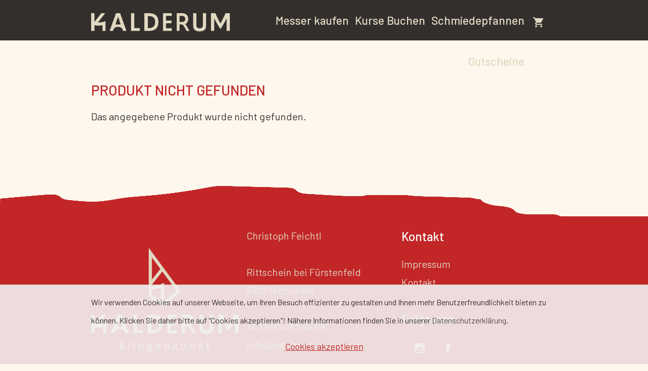

--- FILE ---
content_type: text/html; charset=utf-8
request_url: https://www.kalderum.com/product/75-gro%C3%9Fes-damaszenerstahl-kochmesser-chefmesser-225cm-verkauft-
body_size: 4844
content:
<!DOCTYPE html><html lang="de"><head>
    <title>Kalderum - Klingenkunst</title>
    <base href="/">
    <meta charset="utf8">
    <meta name="analyticsToken" content="G-1YR74LKG4W">
<meta name="viewport" content="width=device-width, initial-scale=1">
<link rel="apple-touch-icon" href="https://storage.googleapis.com/static.cloud-shops.com/static/uploads/7052951b-a39f-4483-b97e-394dde84a717/9250c98743d90071788da03e7ae2c1f4c057837e.png" sizes="57x57">
<link rel="apple-touch-icon" href="https://storage.googleapis.com/static.cloud-shops.com/static/uploads/7052951b-a39f-4483-b97e-394dde84a717/4c57818c0081f57e7bc0d72e29159456ebd34faa.png" sizes="60x60">
<link rel="apple-touch-icon" href="https://storage.googleapis.com/static.cloud-shops.com/static/uploads/7052951b-a39f-4483-b97e-394dde84a717/060960da8472dcd8b382d779c004dcb74bbe4202.png" sizes="72x72">
<link rel="stylesheet" href="https://storage.googleapis.com/static.cloud-shops.com/static/uploads/7052951b-a39f-4483-b97e-394dde84a717/41495a797245f3931e7834fc0cd23ec436618e76.css">
<link rel="apple-touch-icon" href="https://storage.googleapis.com/static.cloud-shops.com/static/uploads/7052951b-a39f-4483-b97e-394dde84a717/6e480f640907652eb379a99940e26b2c24634fb0.png" sizes="76x76">
<link rel="apple-touch-icon" href="https://storage.googleapis.com/static.cloud-shops.com/static/uploads/7052951b-a39f-4483-b97e-394dde84a717/3f6c34d949357d19262704b437464bc6c77f14c1.png" sizes="114x114">
<link rel="apple-touch-icon" href="https://storage.googleapis.com/static.cloud-shops.com/static/uploads/7052951b-a39f-4483-b97e-394dde84a717/ed9d1e97b9882a8a27097cbc6ad56cd6e630faca.png" sizes="120x120">
<link rel="apple-touch-icon" href="https://storage.googleapis.com/static.cloud-shops.com/static/uploads/7052951b-a39f-4483-b97e-394dde84a717/a18226c0017a52f630e012c13765f090685b7455.png" sizes="144x144">
<link rel="apple-touch-icon" href="https://storage.googleapis.com/static.cloud-shops.com/static/uploads/7052951b-a39f-4483-b97e-394dde84a717/9350dfb54044c36c5ac108acd290b192eb13bc0d.png" sizes="152x152">
<link rel="apple-touch-icon" href="https://storage.googleapis.com/static.cloud-shops.com/static/uploads/7052951b-a39f-4483-b97e-394dde84a717/03fa4b8329d33fad61995ea9e8fbe1e15ce93d0c.png" sizes="180x180">
<link rel="icon" href="https://storage.googleapis.com/static.cloud-shops.com/static/uploads/7052951b-a39f-4483-b97e-394dde84a717/1175be5c218c3e9e7f405eb728b5c4228d358012.png" sizes="192x192">
<link rel="icon" href="https://storage.googleapis.com/static.cloud-shops.com/static/uploads/7052951b-a39f-4483-b97e-394dde84a717/eefe24088de7f92cf959f9a3b3b20d321fa1325c.png" sizes="32x32">
<link rel="icon" href="https://storage.googleapis.com/static.cloud-shops.com/static/uploads/7052951b-a39f-4483-b97e-394dde84a717/d843e989743263d5100db3076367b4dedf39f5f9.png" sizes="96x96">
<link rel="icon" href="https://storage.googleapis.com/static.cloud-shops.com/static/uploads/7052951b-a39f-4483-b97e-394dde84a717/f4f8c7198e5bcff203dc01662efc40e2718723e2.png" sizes="16x16">
<link rel="preconnect" href="https://fonts.gstatic.com">
<style ng-transition="yawbs-shop">.cookie-consent[_ngcontent-sc242] {
  z-index: 10000;
  position: fixed;
  bottom: 0;
  width: 100%;
  padding: 16px;
  background: rgba(242, 241, 240, 0.9);
  border-top: 1px solid #dad8d5;
  font-size: 0.8em;
}</style><style ng-transition="yawbs-shop">.mat-drawer-container{position:relative;z-index:1;box-sizing:border-box;-webkit-overflow-scrolling:touch;display:block;overflow:hidden}.mat-drawer-container[fullscreen]{top:0;left:0;right:0;bottom:0;position:absolute}.mat-drawer-container[fullscreen].mat-drawer-container-has-open{overflow:hidden}.mat-drawer-container.mat-drawer-container-explicit-backdrop .mat-drawer-side{z-index:3}.mat-drawer-container.ng-animate-disabled .mat-drawer-backdrop,.mat-drawer-container.ng-animate-disabled .mat-drawer-content,.ng-animate-disabled .mat-drawer-container .mat-drawer-backdrop,.ng-animate-disabled .mat-drawer-container .mat-drawer-content{transition:none}.mat-drawer-backdrop{top:0;left:0;right:0;bottom:0;position:absolute;display:block;z-index:3;visibility:hidden}.mat-drawer-backdrop.mat-drawer-shown{visibility:visible}.mat-drawer-transition .mat-drawer-backdrop{transition-duration:400ms;transition-timing-function:cubic-bezier(0.25, 0.8, 0.25, 1);transition-property:background-color,visibility}.cdk-high-contrast-active .mat-drawer-backdrop{opacity:.5}.mat-drawer-content{position:relative;z-index:1;display:block;height:100%;overflow:auto}.mat-drawer-transition .mat-drawer-content{transition-duration:400ms;transition-timing-function:cubic-bezier(0.25, 0.8, 0.25, 1);transition-property:transform,margin-left,margin-right}.mat-drawer{position:relative;z-index:4;display:block;position:absolute;top:0;bottom:0;z-index:3;outline:0;box-sizing:border-box;overflow-y:auto;transform:translate3d(-100%, 0, 0)}.cdk-high-contrast-active .mat-drawer,.cdk-high-contrast-active [dir=rtl] .mat-drawer.mat-drawer-end{border-right:solid 1px currentColor}.cdk-high-contrast-active [dir=rtl] .mat-drawer,.cdk-high-contrast-active .mat-drawer.mat-drawer-end{border-left:solid 1px currentColor;border-right:none}.mat-drawer.mat-drawer-side{z-index:2}.mat-drawer.mat-drawer-end{right:0;transform:translate3d(100%, 0, 0)}[dir=rtl] .mat-drawer{transform:translate3d(100%, 0, 0)}[dir=rtl] .mat-drawer.mat-drawer-end{left:0;right:auto;transform:translate3d(-100%, 0, 0)}.mat-drawer[style*="visibility: hidden"]{display:none}.mat-drawer-inner-container{width:100%;height:100%;overflow:auto;-webkit-overflow-scrolling:touch}.mat-sidenav-fixed{position:fixed}</style><style ng-transition="yawbs-shop">.mat-icon{-webkit-user-select:none;user-select:none;background-repeat:no-repeat;display:inline-block;fill:currentColor;height:24px;width:24px;overflow:hidden}.mat-icon.mat-icon-inline{font-size:inherit;height:inherit;line-height:inherit;width:inherit}.mat-icon.mat-ligature-font[fontIcon]::before{content:attr(fontIcon)}[dir=rtl] .mat-icon-rtl-mirror{transform:scale(-1, 1)}.mat-form-field:not(.mat-form-field-appearance-legacy) .mat-form-field-prefix .mat-icon,.mat-form-field:not(.mat-form-field-appearance-legacy) .mat-form-field-suffix .mat-icon{display:block}.mat-form-field:not(.mat-form-field-appearance-legacy) .mat-form-field-prefix .mat-icon-button .mat-icon,.mat-form-field:not(.mat-form-field-appearance-legacy) .mat-form-field-suffix .mat-icon-button .mat-icon{margin:auto}</style><style ng-transition="yawbs-shop">[_nghost-sc166] {
  display: block;
  width: 100%;
  height: 100%;
}</style><style ng-transition="yawbs-shop">.content-edit[_ngcontent-sc165] {
  position: relative;
}</style><style ng-transition="yawbs-shop">.mdc-menu-surface{display:none;position:absolute;box-sizing:border-box;max-width:var(--mdc-menu-max-width, calc(100vw - 32px));max-height:var(--mdc-menu-max-height, calc(100vh - 32px));margin:0;padding:0;transform:scale(1);transform-origin:top left;opacity:0;overflow:auto;will-change:transform,opacity;z-index:8;border-radius:var(--mdc-shape-medium, 4px);transform-origin-left:top left;transform-origin-right:top right}.mdc-menu-surface:focus{outline:none}.mdc-menu-surface--animating-open{display:inline-block;transform:scale(0.8);opacity:0}.mdc-menu-surface--open{display:inline-block;transform:scale(1);opacity:1}.mdc-menu-surface--animating-closed{display:inline-block;opacity:0}[dir=rtl] .mdc-menu-surface,.mdc-menu-surface[dir=rtl]{transform-origin-left:top right;transform-origin-right:top left}.mdc-menu-surface--anchor{position:relative;overflow:visible}.mdc-menu-surface--fixed{position:fixed}.mdc-menu-surface--fullwidth{width:100%}mat-menu{display:none}.mat-mdc-menu-content{margin:0;padding:8px 0;list-style-type:none}.mat-mdc-menu-content:focus{outline:none}.mat-mdc-menu-panel.ng-animating{pointer-events:none}.cdk-high-contrast-active .mat-mdc-menu-panel{outline:solid 1px}.mat-mdc-menu-panel.mat-mdc-menu-panel{min-width:112px;max-width:280px;overflow:auto;-webkit-overflow-scrolling:touch;position:relative}.mat-mdc-menu-item{display:flex;position:relative;align-items:center;justify-content:flex-start;overflow:hidden;padding:0;padding-left:16px;padding-right:16px;-webkit-user-select:none;user-select:none;cursor:pointer;outline:none;border:none;-webkit-tap-highlight-color:rgba(0,0,0,0);cursor:pointer;width:100%;text-align:left;box-sizing:border-box;color:inherit;font-size:inherit;background:none;text-decoration:none;margin:0;min-height:48px}.mat-mdc-menu-item:focus{outline:none}[dir=rtl] .mat-mdc-menu-item,.mat-mdc-menu-item[dir=rtl]{padding-left:16px;padding-right:16px}.mat-mdc-menu-item::-moz-focus-inner{border:0}.mat-mdc-menu-item.mdc-list-item{align-items:center}.mat-mdc-menu-item[disabled]{cursor:default;opacity:.38}.mat-mdc-menu-item[disabled]::after{display:block;position:absolute;content:"";top:0;left:0;bottom:0;right:0}.mat-mdc-menu-item .mat-icon{margin-right:16px}[dir=rtl] .mat-mdc-menu-item{text-align:right}[dir=rtl] .mat-mdc-menu-item .mat-icon{margin-right:0;margin-left:16px}.mat-mdc-menu-item .mdc-list-item__primary-text{white-space:normal}.mat-mdc-menu-item.mat-mdc-menu-item-submenu-trigger{padding-right:32px}[dir=rtl] .mat-mdc-menu-item.mat-mdc-menu-item-submenu-trigger{padding-right:16px;padding-left:32px}.cdk-high-contrast-active .mat-mdc-menu-item{margin-top:1px}.mat-mdc-menu-submenu-icon{position:absolute;top:50%;right:16px;transform:translateY(-50%);width:5px;height:10px;fill:currentColor}[dir=rtl] .mat-mdc-menu-submenu-icon{right:auto;left:16px;transform:translateY(-50%) scaleX(-1)}.cdk-high-contrast-active .mat-mdc-menu-submenu-icon{fill:CanvasText}.mat-mdc-menu-item .mat-mdc-menu-ripple{top:0;left:0;right:0;bottom:0;position:absolute;pointer-events:none}</style><style class="flex-layout-ssr">@media all {.flex-layout-0 {-webkit-flex-direction:row;box-sizing:border-box;display:flex;flex-direction:row;}.flex-layout-1 {-webkit-flex:1 1 100%;box-sizing:border-box;flex:1 1 100%;max-width:50%;}.flex-layout-2 {-webkit-flex:1 1 100%;box-sizing:border-box;flex:1 1 100%;max-width:50%;}.flex-layout-3 {-webkit-flex-direction:row;box-sizing:border-box;display:flex;flex-direction:row;}.flex-layout-4 {-webkit-flex-direction:row;box-sizing:border-box;display:flex;flex-direction:row;}.flex-layout-5 {-webkit-flex:1 1 auto;box-sizing:border-box;flex:1 1 auto;}.flex-layout-6 {-webkit-flex:1 1 auto;box-sizing:border-box;flex:1 1 auto;}.flex-layout-7 {-webkit-flex:1 1 auto;box-sizing:border-box;flex:1 1 auto;}.flex-layout-8 {-webkit-flex:1 1 48px;box-sizing:border-box;flex:1 1 48px;max-width:48px;min-width:48px;}.flex-layout-9 {-webkit-flex:1 1 auto;box-sizing:border-box;flex:1 1 auto;}.flex-layout-10 {-webkit-flex:1 1 auto;box-sizing:border-box;flex:1 1 auto;}.flex-layout-11 {-webkit-flex:1 1 48px;box-sizing:border-box;flex:1 1 48px;max-width:48px;min-width:48px;}.flex-layout-12 {-webkit-flex:1 1 48px;box-sizing:border-box;flex:1 1 48px;max-width:48px;min-width:48px;}.flex-layout-13 {display:initial;}.flex-layout-14 {display:initial;}.flex-layout-15 {display:initial;}.flex-layout-16 {display:initial;}}@media screen and (min-width: 600px) {}@media screen and (min-width: 960px) {.flex-layout-4 {display:none;}.flex-layout-17 {-webkit-flex-direction:row;box-sizing:border-box;display:flex;flex-direction:row;}.flex-layout-18 {-webkit-flex:1 1 100%;box-sizing:border-box;flex:1 1 100%;max-width:33.333333333333336%;}.flex-layout-19 {-webkit-flex:1 1 100%;box-sizing:border-box;flex:1 1 100%;max-width:33.333333333333336%;}.flex-layout-20 {-webkit-flex:1 1 100%;box-sizing:border-box;flex:1 1 100%;max-width:33.333333333333336%;}.flex-layout-14 {display:none;}.flex-layout-16 {display:none;}}@media screen and (min-width: 600px) and (max-width: 959.98px) {.flex-layout-3 {display:none;}.flex-layout-17 {-webkit-flex-direction:column;box-sizing:border-box;display:flex;flex-direction:column;}.flex-layout-18 {-webkit-flex:1 1 100%;box-sizing:border-box;flex:1 1 100%;max-height:100%;}.flex-layout-19 {-webkit-flex:1 1 100%;box-sizing:border-box;flex:1 1 100%;max-height:100%;}.flex-layout-20 {-webkit-flex:1 1 100%;box-sizing:border-box;flex:1 1 100%;max-height:100%;}.flex-layout-13 {display:none;}.flex-layout-15 {display:none;}}@media screen and (min-width: 0px) and (max-width: 599.98px) {.flex-layout-3 {display:none;}.flex-layout-17 {-webkit-flex-direction:column;box-sizing:border-box;display:flex;flex-direction:column;}.flex-layout-18 {-webkit-flex:1 1 100%;box-sizing:border-box;flex:1 1 100%;max-height:100%;}.flex-layout-19 {-webkit-flex:1 1 100%;box-sizing:border-box;flex:1 1 100%;max-height:100%;}.flex-layout-20 {-webkit-flex:1 1 100%;box-sizing:border-box;flex:1 1 100%;max-height:100%;}.flex-layout-13 {display:none;}.flex-layout-15 {display:none;}}</style></head>
<body class="mat-typography shop-body">
<app-root ng-version="15.2.2" ng-server-context="ssr"><app-navigation _nghost-sc241=""><nav _ngcontent-sc241="" class="ng-star-inserted scrolled-nav"><!----><div _ngcontent-sc241="" fxhide.xs="" fxhide.sm="" fxlayout="row" class="container flex-layout-3"><div _ngcontent-sc241="" class="ng-star-inserted flex-layout-5"><div _ngcontent-sc241=""><a class="nav-logo" href="/"> <img src="https://storage.googleapis.com/static.cloud-shops.com/static/uploads/bb2e8a06-36d0-48e1-b13b-9c4baf4701ca/3f24eac9ffcb12abba4e54c11048896662ec4a54.png" alt="Kalderum.com"> </a></div></div><!----><!----><!----><!----><!----><!----><!----><!----><!----><div _ngcontent-sc241="" class="ng-star-inserted flex-layout-6"><div _ngcontent-sc241=""></div></div><!----><!----><!----><!----><!----><!----><!----><!----><!----><!----><!----><!----><!----><div _ngcontent-sc241="" class="ng-star-inserted flex-layout-7"><app-sub-navigation _ngcontent-sc241="" _nghost-sc240=""><div _ngcontent-sc240="" fxhide.xs="" fxhide.sm="" class="subnav ng-star-inserted flex-layout-15"><a _ngcontent-sc240="" routerlinkactive="active" class="custom-nav-link ng-star-inserted" href="/handgeschmiedete-messer"> Messer kaufen </a><!----><!----><!----><!----><!----><!----><!----><a _ngcontent-sc240="" target="_blank" href="https://www.schmiedekurs.at/schmiedekurse" class="custom-nav-link ng-star-inserted"> Kurse Buchen </a><!----><!----><!----><!----><!----><a _ngcontent-sc240="" target="_blank" href="https://www.schmiedepfanne.at/" class="custom-nav-link ng-star-inserted"> Schmiedepfannen </a><!----><!----><!----><!----><!----><a _ngcontent-sc240="" target="_blank" href="https://www.schmiedekurs.at/gutscheine-kaufen" class="custom-nav-link ng-star-inserted"> Gutscheine </a><!----><!----><!----><!----></div><div _ngcontent-sc240="" fxhide.gt-sm="" class="subnav ng-star-inserted flex-layout-16"><a _ngcontent-sc240="" class="mat-mdc-menu-trigger" aria-haspopup="menu" aria-expanded="false"><mat-icon _ngcontent-sc240="" role="img" class="mat-icon notranslate material-icons mat-ligature-font mat-icon-no-color" aria-hidden="true" data-mat-icon-type="font">menu</mat-icon></a><!----><mat-menu _ngcontent-sc240="" class="ng-tns-c225-2 ng-star-inserted"><!----></mat-menu></div><!----><!----></app-sub-navigation></div><!----><!----><!----><!----><!----><!----><!----><!----><!----><!----><!----><div _ngcontent-sc241="" fxflex="48px" class="ng-star-inserted flex-layout-8"><a _ngcontent-sc241="" class="shop-cart-link"><mat-icon _ngcontent-sc241="" role="img" class="mat-icon notranslate material-icons mat-ligature-font mat-icon-no-color" aria-hidden="true" data-mat-icon-type="font">shopping_cart</mat-icon><!----></a></div><!----><!----><!----><!----></div><div _ngcontent-sc241="" fxhide.gt-sm="" fxlayout="row" class="container flex-layout-4"><div _ngcontent-sc241="" class="ng-star-inserted flex-layout-9"><div _ngcontent-sc241=""><a class="nav-logo" href="/"> <img src="https://storage.googleapis.com/static.cloud-shops.com/static/uploads/bb2e8a06-36d0-48e1-b13b-9c4baf4701ca/3f24eac9ffcb12abba4e54c11048896662ec4a54.png" alt="Kalderum.com"> </a></div></div><!----><!----><!----><!----><!----><!----><!----><!----><!----><div _ngcontent-sc241="" class="ng-star-inserted flex-layout-10"><div _ngcontent-sc241=""></div></div><!----><!----><!----><!----><!----><!----><!----><!----><!----><!----><!----><!----><!----><!----><div _ngcontent-sc241="" fxflex="48px" class="ng-star-inserted flex-layout-11"><app-sub-navigation _ngcontent-sc241="" _nghost-sc240=""><div _ngcontent-sc240="" fxhide.xs="" fxhide.sm="" class="subnav ng-star-inserted flex-layout-13"><a _ngcontent-sc240="" routerlinkactive="active" class="custom-nav-link ng-star-inserted" href="/handgeschmiedete-messer"> Messer kaufen </a><!----><!----><!----><!----><!----><!----><!----><a _ngcontent-sc240="" target="_blank" href="https://www.schmiedekurs.at/schmiedekurse" class="custom-nav-link ng-star-inserted"> Kurse Buchen </a><!----><!----><!----><!----><!----><a _ngcontent-sc240="" target="_blank" href="https://www.schmiedepfanne.at/" class="custom-nav-link ng-star-inserted"> Schmiedepfannen </a><!----><!----><!----><!----><!----><a _ngcontent-sc240="" target="_blank" href="https://www.schmiedekurs.at/gutscheine-kaufen" class="custom-nav-link ng-star-inserted"> Gutscheine </a><!----><!----><!----><!----></div><div _ngcontent-sc240="" fxhide.gt-sm="" class="subnav ng-star-inserted flex-layout-14"><a _ngcontent-sc240="" class="mat-mdc-menu-trigger" aria-haspopup="menu" aria-expanded="false"><mat-icon _ngcontent-sc240="" role="img" class="mat-icon notranslate material-icons mat-ligature-font mat-icon-no-color" aria-hidden="true" data-mat-icon-type="font">menu</mat-icon></a><!----><mat-menu _ngcontent-sc240="" class="ng-tns-c225-1 ng-star-inserted"><!----></mat-menu></div><!----><!----></app-sub-navigation></div><!----><!----><!----><!----><!----><!----><!----><!----><!----><!----><!----><div _ngcontent-sc241="" fxflex="48px" class="ng-star-inserted flex-layout-12"><a _ngcontent-sc241="" class="shop-cart-link"><mat-icon _ngcontent-sc241="" role="img" class="mat-icon notranslate material-icons mat-ligature-font mat-icon-no-color" aria-hidden="true" data-mat-icon-type="font">shopping_cart</mat-icon><!----></a></div><!----><!----><!----></div><!----></nav><!----><mat-drawer-container _ngcontent-sc241="" class="mat-drawer-container mobile-nav-container mat-drawer-container-explicit-backdrop" style="height:0;"><div class="mat-drawer-backdrop ng-star-inserted"></div><!----><div class="cdk-visually-hidden cdk-focus-trap-anchor" aria-hidden="true"></div><!--mat-drawer-anchor--><div class="cdk-visually-hidden cdk-focus-trap-anchor" aria-hidden="true"></div><mat-drawer-content class="mat-drawer-content ng-star-inserted"></mat-drawer-content><!----><mat-drawer _ngcontent-sc241="" tabindex="-1" mode="over" position="end" class="mat-drawer mobile-nav-drawer cart-container ng-tns-c229-0 ng-trigger ng-trigger-transform mat-drawer-end mat-drawer-over ng-star-inserted" style="box-shadow:none;visibility:hidden;"><div cdkscrollable="" class="mat-drawer-inner-container ng-tns-c229-0"><div _ngcontent-sc241="" fxlayout="row" class="cart-header ng-tns-c229-0 flex-layout-0"><div _ngcontent-sc241="" fxflex="50" class="flex-layout-1"> Warenkorb </div><div _ngcontent-sc241="" fxflex="50" class="align-right flex-layout-2"><a _ngcontent-sc241="" class="cart-header-link"><mat-icon _ngcontent-sc241="" role="img" class="mat-icon notranslate material-icons mat-ligature-font mat-icon-no-color" aria-hidden="true" data-mat-icon-type="font">close</mat-icon></a></div></div><hr _ngcontent-sc241="" class="ng-tns-c229-0"><div _ngcontent-sc241="" class="cart-body ng-tns-c229-0"> Dein Einkaufswagen ist leer. <!----><!----><!----></div><div _ngcontent-sc241="" class="ng-tns-c229-0"><!----></div></div></mat-drawer></mat-drawer-container><div _ngcontent-sc241="" class="nav-spacer nav-spacer-scrolled"></div></app-navigation><router-outlet></router-outlet><ng-component class="ng-star-inserted"><section class="section3"><div><div class="container"><h1 class="product-heading ng-star-inserted">Produkt nicht gefunden</h1> Das angegebene Produkt wurde nicht gefunden. <!----><!----><!----><!----></div></div></section><!----></ng-component><!----><app-footer><footer class="section1 section-footer"><app-named-structure _nghost-sc166="" class="ng-star-inserted"><div _ngcontent-sc166="" id="e-id-2961" class="container ng-star-inserted"><div _ngcontent-sc166="" fxlayout.gt-sm="row" class="flex-layout-17"><div _ngcontent-sc166="" class="ng-star-inserted flex-layout-18"><div _ngcontent-sc166="" style="position: relative;" class="ng-star-inserted"><app-content-renderer _ngcontent-sc166="" _nghost-sc165=""><div _ngcontent-sc165="" class="ng-star-inserted"><img src="https://storage.googleapis.com/static.cloud-shops.com/static/uploads/bb2e8a06-36d0-48e1-b13b-9c4baf4701ca/25129b6e63b527ac0dd18a5e942d95182ee04a86.png" style="max-width: 95%; max-height: 300px;"></div><!----><!----><!----><!----><!----><!----><!----><!----><!----><!----><!----><!----><!----><!----><!----><!----><!----><!----><!----><!----><!----><!----><!----></app-content-renderer></div><!----></div><div _ngcontent-sc166="" class="ng-star-inserted flex-layout-19"><div _ngcontent-sc166="" style="position: relative;" class="ng-star-inserted"><app-content-renderer _ngcontent-sc166="" _nghost-sc165=""><div _ngcontent-sc165="" class="ng-star-inserted">Christoph Feichtl<br><br>Rittschein bei Fürstenfeld<br>8362 Rittschein<br><br>+43 660 483 45 08<br> info@kalderum.com</div><!----><!----><!----><!----><!----><!----><!----><!----><!----><!----><!----><!----><!----><!----><!----><!----><!----><!----><!----><!----><!----><!----><!----></app-content-renderer></div><!----></div><div _ngcontent-sc166="" class="ng-star-inserted flex-layout-20"><div _ngcontent-sc166="" style="position: relative;" class="ng-star-inserted"><app-content-renderer _ngcontent-sc166="" _nghost-sc165=""><div _ngcontent-sc165="" class="ng-star-inserted"><h3>Kontakt</h3><a href="/impressum">Impressum</a><br><a href="/kontakt">Kontakt</a><br><br><h3>Folge uns</h3><a href="https://www.instagram.com/kalderum_blades/" target="_blank" class="landing-page-footer-social-icon landing-page-footer-social-icon-ig"><div></div></a><a href="https://www.facebook.com/kalderum" target="_blank" class="landing-page-footer-social-icon landing-page-footer-social-icon-fb"><div></div></a></div><!----><!----><!----><!----><!----><!----><!----><!----><!----><!----><!----><!----><!----><!----><!----><!----><!----><!----><!----><!----><!----><!----><!----></app-content-renderer></div><!----></div><!----></div></div><!----></app-named-structure><!----><!----></footer></app-footer><app-cookie-consent _nghost-sc242=""><div _ngcontent-sc242="" class="cookie-consent ng-star-inserted"><div _ngcontent-sc242="" class="container"><div _ngcontent-sc242="" class="mb16"> Wir verwenden Cookies auf unserer Webseite, um Ihren Besuch effizienter zu gestalten und Ihnen mehr Benutzerfreundlichkeit bieten zu können. Klicken Sie daher bitte auf "Cookies akzeptieren"! Nähere Informationen finden Sie in unserer <a _ngcontent-sc242="" routerlink="/privacy" href="/privacy">Datenschutzerklärung</a>. </div><div _ngcontent-sc242="" class="align-center"><button _ngcontent-sc242="" class="btn btn-link"> Cookies akzeptieren </button></div></div></div><!----></app-cookie-consent></app-root>

<script type="text/javascript" src="runtime.7333ebfb086d5c4b.js"></script><script type="text/javascript" src="polyfills.a32cb60908ab74b9.js"></script><script type="text/javascript" src="105.7f51f8a739b28bd4.js"></script><script type="text/javascript" src="14.0f80ef9ea50787ef.js"></script><script type="text/javascript" src="168.a60f9c87d9c473a5.js"></script><script type="text/javascript" src="28.7e58a58a0018f76c.js"></script><script type="text/javascript" src="702.c5e987f7f8e7032f.js"></script><script type="text/javascript" src="common.daf6751ca7ff3e4c.js"></script><script type="text/javascript" src="main.cd8da4480d8389ac.js"></script>
<script async="" src="https://www.googletagmanager.com/gtag/js?id=G-1YR74LKG4W"></script>
<script>
  window.dataLayer = window.dataLayer || [];
  var gtagToken = 'G-1YR74LKG4W';
  function gtag(){dataLayer.push(arguments);}
  gtag('js', new Date());
  gtag('config', 'G-1YR74LKG4W');
</script>
</body></html>

--- FILE ---
content_type: image/svg+xml
request_url: https://storage.googleapis.com/yawbs-static/riegersburger-burgschmied/styles/images/facebook-white.svg
body_size: 581
content:
<?xml version="1.0" encoding="utf-8"?>
<!DOCTYPE svg PUBLIC "-//W3C//DTD SVG 1.1//EN" "http://www.w3.org/Graphics/SVG/1.1/DTD/svg11.dtd" [
	<!ENTITY st0 "fill:#ffffff;">
]>
<svg version="1.1" id="Ebene_1" xmlns="http://www.w3.org/2000/svg" xmlns:xlink="http://www.w3.org/1999/xlink" x="0px" y="0px"
	 width="50px" height="50px" viewBox="0 0 50 50" style="enable-background:new 0 0 50 50;" xml:space="preserve">
<g id="_x23_020201ff">
	<path style="&st0;" d="M21.079,3.473c1.922-1.782,4.655-2.384,7.233-2.459c2.727-0.024,5.453-0.009,8.179-0.008
		c0.011,2.802,0.012,5.605-0.001,8.407c-1.762-0.003-3.526,0.004-5.288-0.003c-1.117-0.068-2.265,0.757-2.468,1.836
		c-0.027,1.875-0.01,3.751-0.009,5.626c2.585,0.01,5.169-0.003,7.754,0.006c-0.189,2.712-0.535,5.412-0.94,8.102
		c-2.283,0.021-4.567-0.002-6.85,0.012c-0.02,8,0.011,16-0.016,23.999C25.283,49.004,21.89,48.984,18.499,49
		c-0.064-8.001,0.005-16.006-0.035-24.008c-1.654-0.017-3.31,0.012-4.964-0.014c0.006-2.69,0.002-5.379,0.003-8.067
		c1.653-0.02,3.307,0.004,4.961-0.011c0.05-2.615-0.05-5.232,0.052-7.845C18.682,6.986,19.491,4.902,21.079,3.473z"/>
</g>
</svg>


--- FILE ---
content_type: application/javascript; charset=UTF-8
request_url: https://www.kalderum.com/105.7f51f8a739b28bd4.js
body_size: 273
content:
"use strict";(self.webpackChunkcloud_shops_web=self.webpackChunkcloud_shops_web||[]).push([[105],{2105:(v,p,o)=>{o.r(p),o.d(p,{GenericPopupComponent:()=>f});var c,l=o(2340),s=o(6865);(c||(c={})).GetList=new s.l("/plugins/generic-popup",l.N.apiUrl),o(7396);var e=o(4650),u=o(1576),d=o(5829),a=o(1390);let f=(()=>{class i{constructor(){this.show=!1,this.hidden=!1}ngOnInit(){}onScroll(){const n=window.pageYOffset||document.documentElement.scrollTop||document.body.scrollTop||0;this.show=n>200||this.show}setReferenceId(n){}}return i.\u0275fac=function(n){return new(n||i)},i.\u0275cmp=e.Xpm({type:i,selectors:[["ng-component"]],hostBindings:function(n,t){1&n&&e.NdJ("scroll",function(){return t.onScroll()},!1,e.Jf7)},decls:11,vars:1,consts:[[1,"popup",3,"fxShow"],["fxLayout","row"],["fxFlex","auto"],[2,"margin-bottom","12px","font-size","1.1em"],["fxFlex","20px"],[3,"click"],[2,"margin-bottom","12px"],["routerLink","/tippgeber",1,"btn","btn-std"]],template:function(n,t){1&n&&(e.TgZ(0,"div",0)(1,"div",1)(2,"div",2)(3,"div",3),e._uU(4," JETZT ALS IMMOBILIEN-TIPPGEBER PROFITIEREN "),e.qZA()(),e.TgZ(5,"div",4)(6,"a",5),e.NdJ("click",function(){return t.hidden=!0}),e.qZA()()(),e.TgZ(7,"div",6),e._uU(8," Sie kennen jemanden, der seine Immobilie verkaufen m\xf6chte? Sagen Sie es uns. Als Dankesch\xf6n erhalten Sie daf\xfcr eine sch\xf6ne Belohnung. "),e.qZA(),e.TgZ(9,"a",7),e._uU(10," Mehr Information "),e.qZA()()),2&n&&e.Q6J("fxShow",t.show&&!t.hidden)},dependencies:[u.xw,u.yH,d.b8,a.rH],encapsulation:2}),i})()}}]);

--- FILE ---
content_type: application/javascript; charset=UTF-8
request_url: https://www.kalderum.com/168.a60f9c87d9c473a5.js
body_size: 1404
content:
"use strict";(self.webpackChunkcloud_shops_web=self.webpackChunkcloud_shops_web||[]).push([[168],{9168:(L,l,n)=>{n.r(l),n.d(l,{ContactFormComponent:()=>B});var f=n(5861),a=n(4006),u=n(6865),p=n(2340),t=(n(7396),n(5624),n(4650)),d=n(8751),g=n(9994),c=n(6895),C=n(2675),h=n(4144),s=n(9549),x=n(5829),M=n(6709);function E(o,r){if(1&o&&(t.ynx(0),t.TgZ(1,"mat-form-field",9)(2,"mat-label"),t._uU(3),t.qZA(),t._UZ(4,"textarea",10),t.qZA(),t.BQk()),2&o){const e=t.oxw().$implicit;t.xp6(3),t.Oqu(e.text),t.xp6(1),t.Q6J("placeholder",e.text)("formControlName",e.name)}}function v(o,r){if(1&o&&(t.ynx(0),t.TgZ(1,"mat-form-field",11)(2,"mat-label"),t._uU(3),t.qZA(),t._UZ(4,"input",10),t.qZA(),t.BQk()),2&o){const e=t.oxw().$implicit;t.xp6(3),t.Oqu(e.text),t.xp6(1),t.Q6J("placeholder",e.text)("formControlName",e.name)}}function T(o,r){if(1&o&&(t.ynx(0),t.TgZ(1,"mat-form-field",11)(2,"mat-label"),t._uU(3),t.qZA(),t._UZ(4,"input",12),t.qZA(),t.BQk()),2&o){const e=t.oxw().$implicit;t.xp6(3),t.Oqu(e.text),t.xp6(1),t.Q6J("placeholder",e.text)("formControlName",e.name)}}function F(o,r){1&o&&(t.TgZ(0,"mat-error"),t._uU(1," Bitte akzeptiere die Datenschutzvereinbarung. "),t.qZA())}function I(o,r){if(1&o&&(t.ynx(0),t.TgZ(1,"div",13)(2,"div",14)(3,"mat-checkbox",15),t._uU(4," Ich akzeptiere die Speicherung und Verarbeitung meiner Daten gem\xe4\xdf unserer "),t.TgZ(5,"a",16),t._uU(6,"Datenschutzerkl\xe4rung"),t.qZA(),t._uU(7,". "),t.qZA(),t.YNc(8,F,2,0,"mat-error",4),t.qZA()(),t.BQk()),2&o){const e=t.oxw(3);t.xp6(8),t.Q6J("ngIf",!e.form.controls.agreements.valid&&(e.form.controls.agreements.dirty||e.form.controls.agreements.touched))}}function A(o,r){if(1&o&&(t.TgZ(0,"div"),t.ynx(1,7),t.YNc(2,E,5,3,"ng-container",8),t.YNc(3,v,5,3,"ng-container",8),t.YNc(4,T,5,3,"ng-container",8),t.YNc(5,I,9,1,"ng-container",8),t.BQk(),t.qZA()),2&o){const e=r.$implicit;t.xp6(1),t.Q6J("ngSwitch",e.type),t.xp6(1),t.Q6J("ngSwitchCase","textarea"),t.xp6(1),t.Q6J("ngSwitchCase","text"),t.xp6(1),t.Q6J("ngSwitchCase","email"),t.xp6(1),t.Q6J("ngSwitchCase","agreements")}}function O(o,r){1&o&&(t.ynx(0),t._UZ(1,"app-loader"),t.BQk())}function P(o,r){1&o&&(t.ynx(0),t._uU(1," Vielen Dank f\xfcr Ihre Anfrage, wir melden uns in K\xfcrze. "),t.BQk())}function D(o,r){1&o&&(t.TgZ(0,"div",17),t._uU(1," Es ist ein unbekannter Fehler aufgetreten. Bitte versuche es sp\xe4ter erneut. "),t.qZA())}function U(o,r){if(1&o&&(t.TgZ(0,"div",18)(1,"button",19),t._uU(2,"Senden"),t.qZA()()),2&o){const e=t.oxw(2);t.xp6(1),t.Q6J("ngClass",null==e.contactForm?null:e.contactForm.btnClasses)}}function Z(o,r){if(1&o){const e=t.EpF();t.TgZ(0,"form",1),t.NdJ("ngSubmit",function(){t.CHM(e);const _=t.oxw();return t.KtG(_.submit())}),t.YNc(1,A,6,5,"div",2),t.TgZ(2,"div",3),t.YNc(3,O,2,0,"ng-container",4),t.YNc(4,P,2,0,"ng-container",4),t.YNc(5,D,2,0,"div",5),t.qZA(),t.YNc(6,U,3,1,"div",6),t.qZA()}if(2&o){const e=t.oxw();t.Q6J("formGroup",e.form),t.xp6(1),t.Q6J("ngForOf",e.contactForm.properties),t.xp6(2),t.Q6J("ngIf",e.isLoading),t.xp6(1),t.Q6J("ngIf",e.success),t.xp6(1),t.Q6J("ngIf",e.error),t.xp6(1),t.Q6J("ngIf",!e.isLoading&&!e.success)}}let B=(()=>{class o{constructor(e,i){this.httpService=e,this.recaptchaService=i,this.API_PATH_SUBMIT=new u.l("/shop/plugins/contact-form",p.N.apiUrl),this.API_PATH_GET=new u.l("/shop/plugins/contact-form",p.N.apiUrl),this.success=!1,this.error=!1,this.isLoading=!1}setFormId(e){this.id=e}ngOnInit(){this.httpService.get(this.API_PATH_GET,{id:this.id}).subscribe({next:e=>{const i={};this.contactForm=e.contactForm;for(const _ of this.contactForm.properties){const m=[];_.required&&m.push(a.kI.required),"email"===_.type&&m.push(a.kI.email),"agreements"===_.name&&m.push(a.kI.requiredTrue),i[_.name]=new a.p4(_.defaultValue,m)}this.form=new a.nJ(i)},error:e=>{console.error(e)}})}submit(){var e=this;return(0,f.Z)(function*(){if(e.error=!1,!e.form.valid)return void e.form.controls.agreements.markAsDirty();e.isLoading=!0;let i=null;try{i=yield e.recaptchaService.getRecaptchaToken()}catch{return e.error=!0,void(e.isLoading=!1)}e.httpService.post(e.API_PATH_SUBMIT,{data:e.form.value,id:e.id,recaptchaToken:i}).subscribe({next:_=>{e.isLoading=!1,e.success=!0},error:_=>{console.error(_),e.isLoading=!1,e.success=!1,e.error=!0}})})()}}return o.\u0275fac=function(e){return new(e||o)(t.Y36(d.f),t.Y36(g.K))},o.\u0275cmp=t.Xpm({type:o,selectors:[["contact-form"]],decls:1,vars:1,consts:[[3,"formGroup","ngSubmit",4,"ngIf"],[3,"formGroup","ngSubmit"],[4,"ngFor","ngForOf"],[2,"padding","0 4px","margin-top","8px"],[4,"ngIf"],["class","mat-error",4,"ngIf"],["style","text-align: right; padding: 0 4px",4,"ngIf"],[3,"ngSwitch"],[4,"ngSwitchCase"],["appearance","outline",2,"width","100%","resize","none"],["matInput","",3,"placeholder","formControlName"],["appearance","outline",2,"width","100%"],["matInput","","type","email",3,"placeholder","formControlName"],[2,"text-align","right","padding","0 4px 8px"],[2,"text-align","left"],["formControlName","agreements"],["href","/datenschutz","target","_blank"],[1,"mat-error"],[2,"text-align","right","padding","0 4px"],["type","submit",3,"ngClass"]],template:function(e,i){1&e&&t.YNc(0,Z,7,6,"form",0),2&e&&t.Q6J("ngIf",i.form)},dependencies:[c.mk,c.sg,c.O5,c.RF,c.n9,C.R,a._Y,a.Fj,a.JJ,a.JL,a.sg,a.u,h.Nt,s.KE,s.hX,s.TO,x.oO,M.oG],encapsulation:2}),o})()}}]);

--- FILE ---
content_type: application/javascript; charset=UTF-8
request_url: https://www.kalderum.com/28.7e58a58a0018f76c.js
body_size: 500
content:
"use strict";(self.webpackChunkcloud_shops_web=self.webpackChunkcloud_shops_web||[]).push([[28],{5028:(I,g,s)=>{s.r(g),s.d(g,{GenericListComponent:()=>Q});var o,t,u=s(1135),f=s(7579),m=s(2340),p=s(6865),e=s(4650),d=s(8751);(t=o||(o={})).GetList=new p.l("/plugins/generic-list",m.N.apiUrl),t.GetLists=new p.l("/plugins/generic-list/all",m.N.apiUrl);let L=(()=>{class t{constructor(n){this.httpService=n,this.listCache=[]}getListById(n){const c=this.listCache.find(r=>r.id===n);if(c)return new u.X({elements:c.elements,pageSize:0,numberOfResults:0,numberOfPages:0}).asObservable();const a=new f.x;return this.httpService.get(o.GetList,{id:n}).subscribe(r=>{this.listCache.push({id:n,elements:r.elements}),a.next(r)},r=>a.error(r)),a.asObservable()}getLists(){return this.httpService.get(o.GetLists)}}return t.\u0275fac=function(n){return new(n||t)(e.LFG(d.f))},t.\u0275prov=e.Yz7({token:t,factory:t.\u0275fac,providedIn:"root"}),t})();s(7396);var l=s(6895);function x(t,i){if(1&t&&(e.ynx(0),e._UZ(1,"img",5),e.BQk()),2&t){const n=e.oxw(2).$implicit;e.xp6(1),e.Q6J("src",n.imageUrl,e.LSH)("alt",n.title)}}function v(t,i){if(1&t&&(e.ynx(0),e._uU(1),e.BQk()),2&t){const n=e.oxw(2).$implicit;e.xp6(1),e.hij(" ",n.title," ")}}function _(t,i){if(1&t&&(e.TgZ(0,"a",3),e.YNc(1,x,2,2,"ng-container",4),e.YNc(2,v,2,1,"ng-container",4),e.qZA()),2&t){const n=e.oxw().$implicit;e.Q6J("href",n.url,e.LSH)("ngClass",n.cssClasses),e.xp6(1),e.Q6J("ngIf",n.imageUrl),e.xp6(1),e.Q6J("ngIf",!n.imageUrl)}}function G(t,i){if(1&t&&(e.ynx(0),e._UZ(1,"img",5),e.BQk()),2&t){const n=e.oxw(2).$implicit;e.xp6(1),e.Q6J("src",n.imageUrl,e.LSH)("alt",n.title)}}function h(t,i){if(1&t&&(e.ynx(0),e._uU(1),e.BQk()),2&t){const n=e.oxw(2).$implicit;e.xp6(1),e.hij(" ",n.title," ")}}function C(t,i){if(1&t&&(e.TgZ(0,"div",6),e.YNc(1,G,2,2,"ng-container",4),e.YNc(2,h,2,1,"ng-container",4),e.qZA()),2&t){const n=e.oxw().$implicit;e.Q6J("ngClass",n.cssClasses),e.xp6(1),e.Q6J("ngIf",n.imageUrl),e.xp6(1),e.Q6J("ngIf",!n.imageUrl)}}function y(t,i){if(1&t&&(e.ynx(0),e.YNc(1,_,3,4,"a",1),e.YNc(2,C,3,3,"div",2),e.BQk()),2&t){const n=i.$implicit;e.xp6(1),e.Q6J("ngIf",n.url),e.xp6(1),e.Q6J("ngIf",!n.url)}}let Q=(()=>{class t{constructor(n){this.genericListService=n}ngOnInit(){}setReferenceId(n){this.genericListService.getListById(n).subscribe({next:c=>{this.elements=c.elements},error:c=>console.error(c)})}}return t.\u0275fac=function(n){return new(n||t)(e.Y36(L))},t.\u0275cmp=e.Xpm({type:t,selectors:[["generic-list"]],decls:1,vars:1,consts:[[4,"ngFor","ngForOf"],["target","_blank","style","display:block; text-align: center",3,"href","ngClass",4,"ngIf"],["style","text-align: center",3,"ngClass",4,"ngIf"],["target","_blank",2,"display","block","text-align","center",3,"href","ngClass"],[4,"ngIf"],[2,"max-width","100%",3,"src","alt"],[2,"text-align","center",3,"ngClass"]],template:function(n,c){1&n&&e.YNc(0,y,3,2,"ng-container",0),2&n&&e.Q6J("ngForOf",c.elements)},dependencies:[l.mk,l.sg,l.O5],encapsulation:2}),t})()}}]);

--- FILE ---
content_type: application/javascript; charset=UTF-8
request_url: https://www.kalderum.com/common.daf6751ca7ff3e4c.js
body_size: 694
content:
"use strict";(self.webpackChunkcloud_shops_web=self.webpackChunkcloud_shops_web||[]).push([[592],{3831:(L,r,n)=>{n.r(r),n.d(r,{NewsletterModule:()=>T,NewsletterSignupComponent:()=>h});var a=n(6895),_=n(4006),d=n(9814),m=n(6865),u=n(2340),f=n(4040),l=n(9549),c=n(4385),p=n(6709),g=n(4144),v=n(1572),M=n(7396),t=n(4650),P=n(8751),D=n(3655),E=n(1576),O=n(1939);function I(e,i){1&e&&t._UZ(0,"div")}function C(e,i){1&e&&(t.TgZ(0,"div"),t._uU(1),t.ALo(2,"translate"),t.qZA()),2&e&&(t.xp6(1),t.hij(" ",t.lcZ(2,1,"SIGN_UP_SUCCESS")," "))}function U(e,i){if(1&e){const o=t.EpF();t.TgZ(0,"form",2),t.NdJ("ngSubmit",function(){t.CHM(o);const A=t.oxw();return t.KtG(A.signup())}),t.TgZ(1,"div",3)(2,"div",4)(3,"mat-form-field",5)(4,"mat-label"),t._uU(5,"Email"),t.qZA(),t._UZ(6,"input",6),t.qZA()(),t._UZ(7,"div",7),t.TgZ(8,"div",4)(9,"button",8),t._uU(10),t.ALo(11,"translate"),t.qZA()()()()}if(2&e){const o=t.oxw();t.Q6J("formGroup",o.signupForm),t.xp6(10),t.hij(" ",t.lcZ(11,2,"Sign Up")," ")}}let h=(()=>{class e{constructor(o,s){this.apiService=o,this.dialogService=s,this.API_PATH_SUBMIT=new m.l("/shop/plugins/contact-form",u.N.apiUrl),this.API_PATH_GET=new m.l("/shop/plugins/contact-form",u.N.apiUrl)}setFormId(o){this.id=o}ngOnInit(){this.signupForm=new _.nJ({email:new _.p4("",[_.kI.required,_.kI.email]),agree:new _.p4(!1,[_.kI.required])})}signup(){this.signupForm.valid&&(this.isLoading=!0,this.apiService.post(f.F.Newsletter.Signup,{newsletterId:this.id,email:this.signupForm.value.email}).subscribe(o=>{this.isLoading=!1,this.signedUp=!0},o=>{this.isLoading=!1,this.dialogService.showErrorDialogForApiError(o)}))}}return e.\u0275fac=function(o){return new(o||e)(t.Y36(P.f),t.Y36(D.x))},e.\u0275cmp=t.Xpm({type:e,selectors:[["newsletter-signup"]],decls:4,vars:3,consts:[[4,"ngIf"],[3,"formGroup","ngSubmit",4,"ngIf"],[3,"formGroup","ngSubmit"],["fxLayout","row"],["fxFlex","auto",1,"div-flex-valign-middle"],["appearance","outline",1,"full-width",2,"margin-bottom","0!important"],["matInput","","placeholder","Email","formControlName","email"],["fxFlex","8px"],["type","submit",1,"btn","btn-std",2,"margin-bottom","1.4em"]],template:function(o,s){1&o&&(t.TgZ(0,"div"),t.YNc(1,I,1,0,"div",0),t.YNc(2,C,3,3,"div",0),t.YNc(3,U,12,4,"form",1),t.qZA()),2&o&&(t.xp6(1),t.Q6J("ngIf",s.isLoading),t.xp6(1),t.Q6J("ngIf",s.signedUp),t.xp6(1),t.Q6J("ngIf",!s.signedUp&&!s.isLoading))},dependencies:[a.O5,_._Y,_.Fj,_.JJ,_.JL,_.sg,_.u,g.Nt,l.KE,l.hX,E.xw,E.yH,O.X],encapsulation:2}),e})(),T=(()=>{class e{}return e.\u0275fac=function(o){return new(o||e)},e.\u0275mod=t.oAB({type:e}),e.\u0275inj=t.cJS({imports:[a.ez,M.I,_.UX,g.c,d.o9,c.LD,p.p9,v.Cq,p.p9,l.lN]}),e})()}}]);

--- FILE ---
content_type: application/javascript; charset=UTF-8
request_url: https://www.kalderum.com/702.c5e987f7f8e7032f.js
body_size: 306
content:
"use strict";(self.webpackChunkcloud_shops_web=self.webpackChunkcloud_shops_web||[]).push([[702],{7702:(h,l,i)=>{i.r(l),i.d(l,{NewsListComponent:()=>w,NewsSingleComponent:()=>d});var u=i(2340),_=i(6865),e=(i(7396),i(4650)),r=i(8751),p=i(1390),c=i(6895);function a(s,o){1&s&&(e.TgZ(0,"div"),e._uU(1," Keine News vorhanden\n"),e.qZA())}function g(s,o){if(1&s&&e._UZ(0,"img",5),2&s){const n=e.oxw().$implicit;e.Q6J("src",n.imageUrl,e.LSH)}}function m(s,o){if(1&s&&(e.TgZ(0,"div",2)(1,"h2"),e._uU(2),e.qZA(),e._UZ(3,"div",3),e.YNc(4,g,1,1,"img",4),e.qZA()),2&s){const n=o.$implicit;e.xp6(2),e.hij(" ",n.title," "),e.xp6(1),e.Q6J("innerHTML",n.text,e.oJD),e.xp6(1),e.Q6J("ngIf",n.imageUrl)}}let d=(()=>{class s{constructor(n,t){this.httpService=n,this.router=t,this.APIURL=new _.l("/plugins/news",u.N.apiUrl)}ngOnInit(){}}return s.\u0275fac=function(n){return new(n||s)(e.Y36(r.f),e.Y36(p.F0))},s.\u0275cmp=e.Xpm({type:s,selectors:[["news-single"]],decls:4,vars:2,consts:[[1,"content-box"]],template:function(n,t){1&n&&(e.TgZ(0,"div",0)(1,"h1"),e._uU(2),e.qZA(),e._uU(3),e.qZA()),2&n&&(e.xp6(2),e.Oqu(null==t.news?null:t.news.title),e.xp6(1),e.hij(" ",null==t.news?null:t.news.text,"\n"))},encapsulation:2}),s})(),w=(()=>{class s{constructor(n,t){this.httpService=n,this.router=t,this.APIURL=new _.l("/plugins/news",u.N.apiUrl),this.pageSize=10,this.page=0,this.isLoading=!1}ngOnInit(){this.setPage(this.page)}setPage(n){this.httpService.get(this.APIURL,{page:String(this.page)}).subscribe(t=>{this.news=t.news,this.pages=t.numberOfPages,this.page=n},t=>{console.error(t)})}}return s.\u0275fac=function(n){return new(n||s)(e.Y36(r.f),e.Y36(p.F0))},s.\u0275cmp=e.Xpm({type:s,selectors:[["news-list"]],decls:4,vars:2,consts:[[4,"ngIf"],["class","content-box",4,"ngFor","ngForOf"],[1,"content-box"],[3,"innerHTML"],["style","margin-top: 16px",3,"src",4,"ngIf"],[2,"margin-top","16px",3,"src"]],template:function(n,t){1&n&&(e.TgZ(0,"h1"),e._uU(1," Aktuelles\n"),e.qZA(),e.YNc(2,a,2,0,"div",0),e.YNc(3,m,5,3,"div",1)),2&n&&(e.xp6(2),e.Q6J("ngIf",!(t.isLoading||null!=t.news&&t.news.length)),e.xp6(1),e.Q6J("ngForOf",t.news))},dependencies:[c.sg,c.O5],encapsulation:2}),s})()}}]);

--- FILE ---
content_type: application/javascript; charset=UTF-8
request_url: https://www.kalderum.com/14.0f80ef9ea50787ef.js
body_size: 7033
content:
"use strict";(self.webpackChunkcloud_shops_web=self.webpackChunkcloud_shops_web||[]).push([[14],{1014:(ma,pe,c)=>{c.r(pe),c.d(pe,{CourseBookingCourseTypesPreviewComponent:()=>la,CourseBookingCoursesListComponent:()=>aa,CourseBookingModule:()=>da,CourseBookingTypesComponent:()=>Li});var p=c(6895),ze=c(1481),h=c(4006),je=c(9814),U=c(7392),Ge=c(3267),f=c(3238),Ye=c(9602),t=c(4650),A=c(7579);c(7340);let J=(()=>{class i{constructor(){this.changes=new A.x}}return i.\u0275fac=function(e){return new(e||i)},i.\u0275prov=t.Yz7({token:i,factory:i.\u0275fac,providedIn:"root"}),i})();const Qe={provide:J,deps:[[new t.FiY,new t.tp0,J]],useFactory:function qe(i){return i||new J}};let We=(()=>{class i{}return i.\u0275fac=function(e){return new(e||i)},i.\u0275mod=t.oAB({type:i}),i.\u0275inj=t.cJS({providers:[Qe],imports:[p.ez,f.BQ]}),i})();var $e=c(529),Xe=c(1046),Je=c(1948),fe=c(4859),Ke=c(7957),et=c(8255),tt=c(6709),K=c(4385),te=(c(445),c(1281),c(5017),c(3353),c(5589));c(2076),c(1135),c(9751),c(576),c(9646),c(2722),c(5698);let yt=(()=>{class i{}return i.\u0275fac=function(e){return new(e||i)},i.\u0275mod=t.oAB({type:i}),i.\u0275inj=t.cJS({imports:[te.Cl]}),i})(),Ft=(()=>{class i{}return i.\u0275fac=function(e){return new(e||i)},i.\u0275mod=t.oAB({type:i}),i.\u0275inj=t.cJS({imports:[f.BQ,yt,f.BQ]}),i})();var he=c(2687);let Pe=(()=>{class i{}return i.\u0275fac=function(e){return new(e||i)},i.\u0275mod=t.oAB({type:i}),i.\u0275inj=t.cJS({}),i})(),Wt=(()=>{class i{}return i.\u0275fac=function(e){return new(e||i)},i.\u0275mod=t.oAB({type:i}),i.\u0275inj=t.cJS({imports:[Pe,f.BQ,f.si,p.ez,Pe,f.BQ]}),i})();var Ee=c(8184);const Kt={provide:new t.OlP("mat-tooltip-scroll-strategy"),deps:[Ee.aV],useFactory:function Jt(i){return()=>i.scrollStrategies.reposition({scrollThrottle:20})}};let ti=(()=>{class i{}return i.\u0275fac=function(e){return new(e||i)},i.\u0275mod=t.oAB({type:i}),i.\u0275inj=t.cJS({providers:[Kt],imports:[he.rt,p.ez,Ee.U8,f.BQ,f.BQ,te.ZD]}),i})(),ue=(()=>{class i{constructor(){this.changes=new A.x,this.itemsPerPageLabel="Items per page:",this.nextPageLabel="Next page",this.previousPageLabel="Previous page",this.firstPageLabel="First page",this.lastPageLabel="Last page",this.getRangeLabel=(e,a,o)=>{if(0==o||0==a)return`0 of ${o}`;const r=e*a;return`${r+1} \u2013 ${r<(o=Math.max(o,0))?Math.min(r+a,o):r+a} of ${o}`}}}return i.\u0275fac=function(e){return new(e||i)},i.\u0275prov=t.Yz7({token:i,factory:i.\u0275fac,providedIn:"root"}),i})();const ri={provide:ue,deps:[[new t.FiY,new t.tp0,ue]],useFactory:function oi(i){return i||new ue}};let si=(()=>{class i{}return i.\u0275fac=function(e){return new(e||i)},i.\u0275mod=t.oAB({type:i}),i.\u0275inj=t.cJS({providers:[ri],imports:[p.ez,fe.ot,K.LD,ti]}),i})();var S=c(5412),Ae=c(4144),li=c(4080),di=c(9643);let _i=(()=>{class i{}return i.\u0275fac=function(e){return new(e||i)},i.\u0275mod=t.oAB({type:i}),i.\u0275inj=t.cJS({imports:[p.ez,f.BQ,li.eL,f.si,di.Q8,he.rt,f.BQ]}),i})();var pi=c(1572);let Ci=(()=>{class i{}return i.\u0275fac=function(e){return new(e||i)},i.\u0275mod=t.oAB({type:i}),i.\u0275inj=t.cJS({imports:[f.BQ,p.ez,f.si]}),i})();var Fe=c(7009),P=c(6865),E=c(2340),F=c(8751),M=c(1390),$=c(2675),N=c(5829);function ki(i,n){if(1&i){const e=t.EpF();t.TgZ(0,"a",12),t.NdJ("click",function(){t.CHM(e),t.oxw();const o=t.MAs(16);return t.KtG(o.scrollTo({left:o.scrollLeft-280,behavior:"smooth"}))}),t.TgZ(1,"mat-icon"),t._uU(2,"keyboard_arrow_left"),t.qZA()()}}function Mi(i,n){if(1&i){const e=t.EpF();t.TgZ(0,"a",13),t.NdJ("click",function(){t.CHM(e),t.oxw();const o=t.MAs(16);return t.KtG(o.scrollTo({left:o.scrollLeft+280,behavior:"smooth"}))}),t.TgZ(1,"mat-icon"),t._uU(2,"keyboard_arrow_right"),t.qZA()()}}const Ne=function(i){return{"background-image":i}};function Ii(i,n){if(1&i&&(t.ynx(0),t.TgZ(1,"li",15),t._UZ(2,"div",16),t.qZA(),t.BQk()),2&i){const e=n.$implicit;t.xp6(2),t.Q6J("ngStyle",t.VKq(1,Ne,"url("+e.imageUrl+")"))}}function Ri(i,n){if(1&i&&(t.ynx(0),t.YNc(1,Ii,3,3,"ng-container",14),t.BQk()),2&i){const e=t.oxw();t.xp6(1),t.Q6J("ngForOf",e.courseType.courseImages)}}function Di(i,n){if(1&i&&(t.ynx(0),t.TgZ(1,"li",15),t._UZ(2,"div",16),t.qZA(),t.BQk()),2&i){const e=t.oxw();t.xp6(2),t.Q6J("ngStyle",t.VKq(1,Ne,"url("+e.courseType.image+")"))}}function Si(i,n){if(1&i&&(t.TgZ(0,"a",17),t._uU(1," Gutschein bestellen "),t.qZA()),2&i){const e=t.oxw();t.Q6J("routerLink",e.courseType.shopUrl)}}const Pi=function(i){return{type:i}};let Ei=(()=>{class i{constructor(e){this.httpService=e}ngOnInit(){this.httpService.get(new P.l("/shop/plugins/course-booking/available/type",E.N.apiUrl),{courseTypeId:String(this.courseType.id)}).subscribe({next:e=>{this.availableCourses=e.count},error:e=>{}})}}return i.\u0275fac=function(e){return new(e||i)(t.Y36(F.f))},i.\u0275cmp=t.Xpm({type:i,selectors:[["app-course-booking-course-type"]],inputs:{courseType:"courseType"},decls:23,vars:15,consts:[[3,"innerHTML"],[1,"strong"],[2,"position","relative"],["container",""],["class","hscroll-btn-left","fxHide.lt-md","",3,"click",4,"ngIf"],["class","hscroll-btn-right","fxHide.lt-md","",3,"click",4,"ngIf"],[1,"hscroll-list"],["scrollContent",""],[4,"ngIf"],[1,"mt16","align-center"],["routerLink","/kurse-buchen",1,"btn","btn-std","mr8","mt8",3,"queryParams"],["class","btn btn-std mt8",3,"routerLink",4,"ngIf"],["fxHide.lt-md","",1,"hscroll-btn-left",3,"click"],["fxHide.lt-md","",1,"hscroll-btn-right",3,"click"],[4,"ngFor","ngForOf"],[1,"hscroll-course-type-img-holder"],[1,"full-width","full-height",2,"background-size","contain","background-repeat","no-repeat","background-position","center center",3,"ngStyle"],[1,"btn","btn-std","mt8",3,"routerLink"]],template:function(e,a){if(1&e&&(t.TgZ(0,"h3"),t._uU(1),t.qZA(),t.TgZ(2,"div"),t._UZ(3,"div",0),t.TgZ(4,"div"),t._uU(5," Preis: "),t.TgZ(6,"span",1),t._uU(7),t.ALo(8,"number"),t.qZA(),t._uU(9," \u20ac "),t.qZA()(),t.TgZ(10,"div")(11,"div",2,3),t.YNc(13,ki,3,0,"a",4),t.YNc(14,Mi,3,0,"a",5),t.TgZ(15,"ul",6,7),t.YNc(17,Ri,2,1,"ng-container",8),t.YNc(18,Di,3,3,"ng-container",8),t.qZA()()(),t.TgZ(19,"div",9)(20,"a",10),t._uU(21),t.qZA(),t.YNc(22,Si,2,1,"a",11),t.qZA()),2&e){const o=t.MAs(16);t.xp6(1),t.hij(" ",a.courseType.name,"\n"),t.xp6(2),t.Q6J("innerHTML",a.courseType.description,t.oJD),t.xp6(4),t.hij(" ",t.xi3(8,10,a.courseType.price,"1.2-2"),""),t.xp6(6),t.Q6J("ngIf",o.scrollLeft>0),t.xp6(1),t.Q6J("ngIf",280*((null==a.courseType.courseImages?null:a.courseType.courseImages.length)||0)>o.clientWidth),t.xp6(3),t.Q6J("ngIf",null==a.courseType.courseImages?null:a.courseType.courseImages.length),t.xp6(1),t.Q6J("ngIf",!(null!=a.courseType.courseImages&&a.courseType.courseImages.length)),t.xp6(2),t.Q6J("queryParams",t.VKq(13,Pi,a.courseType.id)),t.xp6(1),t.hij(" Verf\xfcgbare Termine: ",a.availableCourses||0," "),t.xp6(1),t.Q6J("ngIf",a.courseType.shopUrl)}},dependencies:[p.sg,p.O5,p.PC,N.b8,N.Zl,U.Hw,M.rH,p.JJ]}),i})();function Ai(i,n){if(1&i&&(t.TgZ(0,"div",2),t._UZ(1,"app-course-booking-course-type",3)(2,"hr",4),t.qZA()),2&i){const e=n.$implicit;t.xp6(1),t.Q6J("courseType",e)}}function Bi(i,n){1&i&&(t.ynx(0),t._UZ(1,"app-loader"),t.BQk())}let Li=(()=>{class i{constructor(e,a){this.httpService=e,this.router=a,this.isLoading=!1,this.APIURL=new P.l("/shop/plugins/course-booking/types",E.N.apiUrl),this.courseTypes=[]}ngOnInit(){this.isLoading=!0,this.httpService.get(this.APIURL).subscribe({next:e=>{this.courseTypes=e.courseTypes,this.isLoading=!1},error:e=>{this.isLoading=!1,console.error(e)}})}}return i.\u0275fac=function(e){return new(e||i)(t.Y36(F.f),t.Y36(M.F0))},i.\u0275cmp=t.Xpm({type:i,selectors:[["course-booking-types"]],decls:2,vars:2,consts:[["style","margin-top: 40px; margin-bottom: 40px",4,"ngFor","ngForOf"],[4,"ngIf"],[2,"margin-top","40px","margin-bottom","40px"],[3,"courseType"],[1,"mt16",2,"opacity","0.1"]],template:function(e,a){1&e&&(t.YNc(0,Ai,3,1,"div",0),t.YNc(1,Bi,2,0,"ng-container",1)),2&e&&(t.Q6J("ngForOf",a.courseTypes),t.xp6(1),t.Q6J("ngIf",a.isLoading))},dependencies:[p.sg,p.O5,$.R,Ei],encapsulation:2}),i})();var Oi=c(5624),Fi=c(8502),Ni=c(4040),Hi=c(8627),X=c(1576),He=c(9549),Ui=c(8309),Vi=c(1939);class Zi{static isMobile(){return screen.width>=960?document.documentElement.clientWidth<960:!(document.documentElement.clientWidth>=960)&&screen.width<960}static fromTimestamp(n){return n instanceof Date?n:n?.seconds?new Date(1e3*n.seconds.low+Math.floor(n.nanos/1e6)):void 0}}let Ue=(()=>{class i{constructor(e,a,o){this.datePipe=e,this.locale=a,this.platformId=o}transform(e,a,o,r){return e?"string"==typeof e||e instanceof Date?this.datePipe.transform(e,a,o,this.getUsersLocale(r||this.locale)):this.datePipe.transform(Zi.fromTimestamp(e),a,o,this.getUsersLocale(r||this.locale)):null}getUsersLocale(e){if((0,p.PM)(this.platformId)||typeof window>"u"||typeof window.navigator>"u")return e;const a=window.navigator;let o=a.languages?a.languages[0]:e;return o=o||a.language||a.browserLanguage||a.userLanguage,["de-DE","en-US"].find(r=>r===o)?o:e}}return i.\u0275fac=function(e){return new(e||i)(t.Y36(p.uU,16),t.Y36(t.soG,16),t.Y36(t.Lbi,16))},i.\u0275pipe=t.Yjl({name:"protobufDate",type:i,pure:!0}),i})();function zi(i,n){if(1&i&&(t.TgZ(0,"mat-option",14),t._uU(1),t.ALo(2,"translate"),t.qZA()),2&i){const e=n.$implicit;t.Q6J("value",e.id),t.xp6(1),t.hij(" ",t.lcZ(2,2,e.name)," ")}}function ji(i,n){if(1&i&&(t.ynx(0),t.TgZ(1,"mat-option",14),t._uU(2),t.qZA(),t.BQk()),2&i){const e=n.$implicit;t.xp6(1),t.Q6J("value",e+1),t.xp6(1),t.hij(" ",e+1," ")}}function Gi(i,n){1&i&&(t.ynx(0),t._UZ(1,"app-loader"),t.BQk())}function Yi(i,n){1&i&&(t.TgZ(0,"div",37)(1,"button",38),t._uU(2," Kurs Buchen "),t.qZA()())}const qi=function(){return[]};function Qi(i,n){if(1&i){const e=t.EpF();t.ynx(0),t.TgZ(1,"div",7),t._uU(2),t.ALo(3,"protobufDate"),t.qZA(),t.TgZ(4,"form",8),t.NdJ("ngSubmit",function(){t.CHM(e);const o=t.oxw();return t.KtG(o.createCustomer())}),t.TgZ(5,"mat-form-field",9)(6,"mat-label"),t._uU(7,"Email"),t.qZA(),t._UZ(8,"input",10),t.qZA(),t.TgZ(9,"div",11)(10,"div",12)(11,"mat-form-field",9)(12,"mat-label"),t._uU(13,"Anrede"),t.qZA(),t.TgZ(14,"mat-select",13)(15,"mat-option",14),t._uU(16," Herr "),t.qZA(),t.TgZ(17,"mat-option",14),t._uU(18," Frau "),t.qZA()()()(),t._UZ(19,"div",15),t.qZA(),t.TgZ(20,"div",16)(21,"div",17)(22,"mat-form-field",9)(23,"mat-label"),t._uU(24,"Vorname"),t.qZA(),t._UZ(25,"input",18),t.qZA()(),t.TgZ(26,"div",17)(27,"mat-form-field",9)(28,"mat-label"),t._uU(29,"Nachname"),t.qZA(),t._UZ(30,"input",19),t.qZA()()(),t.TgZ(31,"div",16)(32,"div",20)(33,"mat-form-field",9)(34,"mat-label"),t._uU(35,"Telefonnummer"),t.qZA(),t._UZ(36,"input",21),t.qZA()()(),t.TgZ(37,"div",11)(38,"div",12)(39,"mat-form-field",9)(40,"mat-label"),t._uU(41,"Postleitzahl"),t.qZA(),t._UZ(42,"input",22),t.qZA()(),t.TgZ(43,"div",12)(44,"mat-form-field",9)(45,"mat-label"),t._uU(46,"Ort"),t.qZA(),t._UZ(47,"input",23),t.qZA()()(),t.TgZ(48,"div",11)(49,"div",12)(50,"mat-form-field",9)(51,"mat-label"),t._uU(52),t.ALo(53,"translate"),t.qZA(),t._UZ(54,"input",24),t.ALo(55,"translate"),t.qZA()(),t.TgZ(56,"div",12)(57,"mat-form-field",9)(58,"mat-label"),t._uU(59,"Adresszusatz"),t.qZA(),t._UZ(60,"input",25),t.qZA()()(),t.TgZ(61,"div",11)(62,"div",12)(63,"mat-form-field",9)(64,"mat-label"),t._uU(65,"Land"),t.qZA(),t.TgZ(66,"mat-select",26),t.YNc(67,zi,3,4,"mat-option",27),t.qZA()()(),t._UZ(68,"div",17),t.qZA(),t.TgZ(69,"div",11)(70,"div",12)(71,"mat-form-field",9)(72,"mat-label"),t._uU(73,"Pl\xe4tze"),t.qZA(),t.TgZ(74,"mat-select",28),t.YNc(75,ji,3,2,"ng-container",29),t.ALo(76,"range"),t.qZA()()(),t.TgZ(77,"div",17)(78,"mat-form-field",9)(79,"mat-label"),t._uU(80,"Gutschein Code"),t.qZA(),t._UZ(81,"input",30),t.qZA()()(),t.TgZ(82,"mat-form-field",9)(83,"mat-label"),t._uU(84,"Anmerkungen"),t.qZA(),t._UZ(85,"textarea",31),t.qZA(),t.TgZ(86,"div",32),t._uU(87," Mit diesem Formular melden Sie sich verbindlich zu diesem Kurs an und erkl\xe4ren sich mit dem "),t.TgZ(88,"a",33),t._uU(89,"Anmeldeformular"),t.qZA(),t._uU(90,", der "),t.TgZ(91,"a",34),t._uU(92,"Datenschutzerkl\xe4rung"),t.qZA(),t._uU(93," und der Kontaktaufnahme durch angegebene Daten (Telefonnummer/Email) einverstanden. "),t.qZA(),t.TgZ(94,"div",35),t.YNc(95,Gi,2,0,"ng-container",5),t.qZA(),t.YNc(96,Yi,3,0,"div",36),t.qZA(),t.BQk()}if(2&i){const e=t.oxw();t.xp6(2),t.AsE(" ",(null==e.courseType?null:e.courseType.name)||"Kurs"," am ",t.xi3(3,11,null==e.course?null:e.course.dateFrom,"shortDate")," jetzt buchen: "),t.xp6(2),t.Q6J("formGroup",e.customerForm),t.xp6(11),t.Q6J("value",e.CustomerSalutation.MR),t.xp6(2),t.Q6J("value",e.CustomerSalutation.MRS),t.xp6(35),t.Oqu(t.lcZ(53,14,"Strasse / Nummer")),t.xp6(2),t.Q6J("placeholder",t.lcZ(55,16,"Strasse / Nummer")),t.xp6(13),t.Q6J("ngForOf",e.countries),t.xp6(8),t.Q6J("ngForOf",t.xi3(76,18,t.DdM(21,qi),e.course.openSpots)),t.xp6(20),t.Q6J("ngIf",e.isLoading),t.xp6(1),t.Q6J("ngIf",!e.isLoading&&!e.success)}}function Wi(i,n){1&i&&(t.TgZ(0,"div",39)(1,"h4"),t._uU(2," Dein Kurs wurde erfolgreich gebucht. "),t.qZA(),t._uU(3," Vielen Dank f\xfcr deine Buchung. Du erh\xe4lst in K\xfcrze eine Best\xe4tigung per Email. "),t.qZA())}let $i=(()=>{class i{constructor(e,a,o,r){this.dialogRef=e,this.data=a,this.httpService=o,this.snackBar=r,this.APIURL=new P.l("/shop/plugins/course-booking/book",E.N.apiUrl),this.CustomerSalutation=Fi.J,this.isLoading=!1,this.success=!1}ngOnInit(){this.course=this.data.course,this.courseType=this.data.courseType,this.initForm(),this.getCountries()}initForm(){this.customerForm=new h.nJ({isCompany:new h.p4(!1,[]),salutation:new h.p4("",[h.kI.required]),firstName:new h.p4("",[h.kI.required]),lastName:new h.p4("",[h.kI.required]),country:new h.p4("",[h.kI.required]),email:new h.p4("",[h.kI.required,h.kI.email]),phone:new h.p4("",[h.kI.required]),zipCode:new h.p4("",[h.kI.required]),city:new h.p4("",[h.kI.required]),address:new h.p4("",[]),street:new h.p4("",[h.kI.required]),notice:new h.p4("",[]),couponCode:new h.p4("",[]),count:new h.p4(1,[h.kI.required,h.kI.max(this.course.openSpots)])})}getCountries(){this.httpService.get(Ni.F.GetCountries).subscribe(e=>{this.countries=e.countries;for(const a of this.countries)if(a.countryCode.toLowerCase()===e.currentCountry?.countryCode?.toLowerCase()){this.currentCountry=a;break}!this.currentCountry&&this.countries&&this.countries.length&&(this.currentCountry=this.countries[0])},e=>{})}createCustomer(){this.customerForm.valid&&(this.isLoading=!0,this.httpService.post(this.APIURL,{courseId:this.course.id,customer:this.customerForm.value}).subscribe({next:e=>{this.success=!0,this.isLoading=!1},error:e=>{this.isLoading=!1,console.error(e),this.snackBar.open(e instanceof Hi.w5?e.message:"Ein unerwarteter Fehler ist aufgetreten. Bitte versuche es sp\xe4ter erneut.",void 0,{duration:5e3,panelClass:["snackbar","snackbar-error"]})}}))}}return i.\u0275fac=function(e){return new(e||i)(t.Y36(S.so),t.Y36(S.WI),t.Y36(F.f),t.Y36(Fe.ux))},i.\u0275cmp=t.Xpm({type:i,selectors:[["app-course-booking-book-dialog"]],decls:11,vars:2,consts:[["fxLayout","row",1,"mb8"],["fxFlex","auto",1,"div-flex-valign-middle"],[2,"margin","0"],["fxFlex","auto",1,"align-right","div-flex-valign-middle",2,"justify-content","flex-end"],[3,"click"],[4,"ngIf"],["class","mt16 strong",4,"ngIf"],[1,"mb16"],[3,"formGroup","ngSubmit"],["color","accent","appearance","outline",1,"full-width","form-field-margin"],["matInput","","type","email","required","","placeholder","Email","formControlName","email"],["fxLayout","row","fxLayout.xs","column"],["fxFlex","50","fxFlex.xs","100"],["placeholder","Anrede","formControlName","salutation"],[3,"value"],["fxFlex","auto"],["fxLayout","row"],["fxFlex","50"],["matInput","","type","text","required","","placeholder","Vorname","formControlName","firstName"],["matInput","","type","text","required","","placeholder","Nachname","formControlName","lastName"],["fxFlex","100"],["matInput","","type","text","placeholder","Telefonnummer","formControlName","phone"],["matInput","","type","text","required","","formControlName","zipCode"],["matInput","","type","text","required","","placeholder","Ort","formControlName","city"],["matInput","","type","text","required","","formControlName","street",3,"placeholder"],["matInput","","type","text","placeholder","Adresszusatz","formControlName","address"],["formControlName","country"],[3,"value",4,"ngFor","ngForOf"],["formControlName","count"],[4,"ngFor","ngForOf"],["matInput","","type","text","placeholder","Gutschein Code falls vorhanden","formControlName","couponCode"],["matInput","","placeholder","Anmerkungen","formControlName","notice"],[1,"mt8","mb8"],["href","https://storage.googleapis.com/yawbs-static/kalderum/Anmeldung_Kalderum_Schmiedekurs.pdf","target","_blank",2,"text-decoration","underline"],["href","/datenschutz","target","_blank",2,"text-decoration","underline"],[1,"align-center"],["class","align-right",4,"ngIf"],[1,"align-right"],["type","submit","ngClass.lt-md","mt8",1,"btn","btn-std","btn-block","align-center"],[1,"mt16","strong"]],template:function(e,a){1&e&&(t.TgZ(0,"mat-dialog-content")(1,"div",0)(2,"div",1)(3,"h3",2),t._uU(4," Kurs Buchen "),t.qZA()(),t.TgZ(5,"div",3)(6,"a",4),t.NdJ("click",function(){return a.dialogRef.close()}),t.TgZ(7,"mat-icon"),t._uU(8,"close"),t.qZA()()()(),t.YNc(9,Qi,97,22,"ng-container",5),t.YNc(10,Wi,4,0,"div",6),t.qZA()),2&e&&(t.xp6(9),t.Q6J("ngIf",!a.success),t.xp6(1),t.Q6J("ngIf",a.success))},dependencies:[p.sg,p.O5,$.R,h._Y,h.Fj,h.JJ,h.JL,h.Q7,X.xw,X.yH,N.oO,U.Hw,f.ey,Ae.Nt,He.KE,He.hX,K.gD,h.sg,h.u,S.xY,Ui.W,Vi.X,Ue]}),i})();var Ve=c(3831);function Xi(i,n){if(1&i&&(t.TgZ(0,"div",11)(1,"h2")(2,"a",12),t._uU(3,"Kurs buchen"),t.qZA(),t.TgZ(4,"mat-icon"),t._uU(5,"keyboard_arrow_right"),t.qZA(),t._uU(6),t.qZA(),t._UZ(7,"div",13),t.TgZ(8,"div"),t._uU(9," Preis: "),t.TgZ(10,"span",9),t._uU(11),t.ALo(12,"number"),t.qZA(),t._uU(13," \u20ac "),t.qZA(),t._UZ(14,"hr",14),t.qZA()),2&i){const e=t.oxw();t.xp6(6),t.hij(" ",e.courseType.name,""),t.xp6(1),t.Q6J("innerHTML",e.courseType.description,t.oJD),t.xp6(4),t.hij(" ",t.xi3(12,3,e.courseType.price,"1.2-2"),"")}}function Ji(i,n){if(1&i){const e=t.EpF();t.TgZ(0,"div",15)(1,"h3",9),t._uU(2),t._UZ(3,"br"),t._uU(4),t.ALo(5,"protobufDate"),t.ALo(6,"protobufDate"),t.qZA(),t._uU(7),t._UZ(8,"br"),t._uU(9),t._UZ(10,"br"),t._uU(11),t._UZ(12,"br"),t.TgZ(13,"div",16)(14,"button",17),t.NdJ("click",function(){const r=t.CHM(e).$implicit,s=t.oxw();return t.KtG(s.bookCourse(r))}),t._uU(15," Buchen "),t.qZA()()()}if(2&i){const e=n.$implicit,a=t.oxw();t.xp6(2),t.hij(" ",null==a.courseType?null:a.courseType.name," am"),t.xp6(2),t.AsE(" ",t.xi3(5,6,e.dateFrom,"shortDate"),"-",t.xi3(6,9,e.dateTo,"shortDate")," "),t.xp6(3),t.hij(" Anmerkungen: ",e.notice,""),t.xp6(2),t.hij(" Start: ",e.startTime,""),t.xp6(2),t.hij(" Freie Pl\xe4tze: ",e.openSpots,"")}}function Ki(i,n){if(1&i){const e=t.EpF();t.TgZ(0,"button",17),t.NdJ("click",function(){t.CHM(e);const o=t.oxw().$implicit,r=t.oxw();return t.KtG(r.bookCourse(o))}),t._uU(1," Buchen "),t.qZA()}}function ea(i,n){if(1&i&&(t.TgZ(0,"tr")(1,"td",18),t._uU(2),t.ALo(3,"protobufDate"),t.ALo(4,"protobufDate"),t.qZA(),t.TgZ(5,"td",18),t._uU(6),t.qZA(),t.TgZ(7,"td",18),t._uU(8),t.qZA(),t.TgZ(9,"td",18),t._uU(10),t.qZA(),t.TgZ(11,"td",18),t.YNc(12,Ki,2,0,"button",19),t.qZA()()),2&i){const e=n.$implicit;t.xp6(2),t.AsE(" ",t.xi3(3,6,e.dateFrom,"shortDate"),"-",t.xi3(4,9,e.dateTo,"shortDate")," "),t.xp6(4),t.hij(" ",e.notice," "),t.xp6(2),t.hij(" ",e.time," "),t.xp6(2),t.hij(" ",e.openSpots," "),t.xp6(2),t.Q6J("ngIf",e.openSpots)}}function ta(i,n){1&i&&(t.TgZ(0,"div"),t._uU(1," Momentan sind keine Termine frei.\n"),t.qZA())}function ia(i,n){1&i&&(t.ynx(0),t._UZ(1,"app-loader"),t.BQk())}let aa=(()=>{class i{constructor(e,a,o){this.httpService=e,this.route=a,this.dialog=o,this.isLoading=!1,this.APIURL=new P.l("/shop/plugins/course-booking/courses",E.N.apiUrl),this.APIURLSINGLE=new P.l("/shop/plugins/course-booking/type",E.N.apiUrl),this.courses=[]}ngOnInit(){const e=this.route.snapshot.queryParams.type;e&&this.httpService.get(this.APIURLSINGLE,{courseTypeId:e}).subscribe({next:a=>{this.courseType=a.courseType,this.isLoading=!1},error:a=>{this.isLoading=!1,console.error(a)}}),this.getCourses(e)}getCourses(e){this.isLoading=!0,this.httpService.get(this.APIURL,{courseTypeId:String(e)}).subscribe({next:a=>{this.courses=a.courses,this.isLoading=!1},error:a=>{this.isLoading=!1,console.error(a)}})}bookCourse(e){e.openSpots&&this.dialog.open($i,{data:{course:e,courseType:this.courseType}}).afterClosed().subscribe(()=>this.getCourses(this.courseType?.id))}}return i.\u0275fac=function(e){return new(e||i)(t.Y36(F.f),t.Y36(M.gz),t.Y36(S.uw))},i.\u0275cmp=t.Xpm({type:i,selectors:[["course-booking-courses-list"]],decls:27,vars:5,consts:[["style","margin-bottom: 40px",4,"ngIf"],[1,"mb16"],["fxHide.gt-sm",""],["class","mb16 pb8 border-bottom",4,"ngFor","ngForOf"],["fxHide.xs","","fxHide.sm","",1,"table","full-width","mt8"],[1,"align-left"],[4,"ngFor","ngForOf"],[4,"ngIf"],[1,"mt8"],[1,"strong"],["id","c908ce16-0ac6-4819-8be8-1adaab221a88"],[2,"margin-bottom","40px"],["routerLink","/schmiedekurse"],[3,"innerHTML"],[1,"mt16",2,"opacity","0.1"],[1,"mb16","pb8","border-bottom"],[1,"align-center"],[1,"btn","btn-sm","btn-std",3,"click"],[1,"border-bottom"],["class","btn btn-sm btn-std",3,"click",4,"ngIf"]],template:function(e,a){1&e&&(t.YNc(0,Xi,15,6,"div",0),t.TgZ(1,"div",1)(2,"h2"),t._uU(3,"Verf\xfcgbare Termine"),t.qZA()(),t.TgZ(4,"div",2),t.YNc(5,Ji,16,12,"div",3),t.qZA(),t.TgZ(6,"table",4)(7,"tr")(8,"th",5),t._uU(9," Datum "),t.qZA(),t.TgZ(10,"th",5),t._uU(11," Anmerkungen "),t.qZA(),t.TgZ(12,"th",5),t._uU(13," Uhrzeit "),t.qZA(),t.TgZ(14,"th",5),t._uU(15," Freie Pl\xe4tze "),t.qZA(),t.TgZ(16,"th",5),t._uU(17," Buchen "),t.qZA()(),t.YNc(18,ea,13,12,"tr",6),t.qZA(),t.YNc(19,ta,2,0,"div",7),t.TgZ(20,"div",8)(21,"div",9),t._uU(22," Kein passender Termin dabei? "),t.qZA(),t._uU(23," Melde dich f\xfcr unseren Newsletter an und wir geben dir Bescheid, sobald neue Termine online sind! "),t.TgZ(24,"div",8),t._UZ(25,"newsletter-signup",10),t.qZA()(),t.YNc(26,ia,2,0,"ng-container",7)),2&e&&(t.Q6J("ngIf",a.courseType),t.xp6(5),t.Q6J("ngForOf",a.courses),t.xp6(13),t.Q6J("ngForOf",a.courses),t.xp6(1),t.Q6J("ngIf",!(a.isLoading||null!=a.courses&&a.courses.length)),t.xp6(7),t.Q6J("ngIf",a.isLoading))},dependencies:[p.sg,p.O5,$.R,N.b8,U.Hw,M.rH,Ve.NewsletterSignupComponent,p.JJ,Ue]}),i})();var na=c(7396);function oa(i,n){1&i&&(t.ynx(0),t._UZ(1,"app-loader"),t.BQk())}const ra=function(i){return{type:i}};function sa(i,n){if(1&i&&(t.TgZ(0,"div",20)(1,"a",21),t._uU(2),t.qZA(),t._UZ(3,"hr",22),t.qZA()),2&i){const e=n.$implicit;t.xp6(1),t.Q6J("queryParams",t.VKq(2,ra,e.id)),t.xp6(1),t.hij(" ",e.name," ")}}let la=(()=>{class i{constructor(e,a,o){this.httpService=e,this.route=a,this.dialog=o,this.isLoading=!1,this.APIURL=new P.l("/shop/plugins/course-booking/types",E.N.apiUrl),this.courseTypes=[]}ngOnInit(){this.isLoading=!0,this.httpService.get(this.APIURL).subscribe({next:e=>{this.courseTypes=e.courseTypes,this.isLoading=!1},error:e=>{this.isLoading=!1,console.error(e)}})}}return i.\u0275fac=function(e){return new(e||i)(t.Y36(F.f),t.Y36(M.gz),t.Y36(S.uw))},i.\u0275cmp=t.Xpm({type:i,selectors:[["course-booking-courses-list-preview"]],decls:31,vars:2,consts:[["fxLayout","row"],["fxFlex","60","fxFlex.sm","100","fxFlex.xs","100"],[1,"rotate-gallery-left"],[1,"full-width"],[1,"mb40"],[4,"ngIf"],["style","margin-top: 40px; margin-bottom: 40px",4,"ngFor","ngForOf"],[1,"mt16","align-center"],["routerLink","/schmiedekurse",1,"btn","btn-light","mr8"],["routerLink","/gutscheine",1,"btn","btn-light"],["fxFlex","40","fxHide.xs","","fxHide.sm","",2,"position","relative"],[2,"width","40vw","overflow","hidden","height","100%"],[1,"rotate-gallery-holder"],["fxFlex","50"],[1,"rotate-gallery-element",2,"background","url('https://storage.googleapis.com/static.cloud-shops.com/static/uploads/7052951b-a39f-4483-b97e-394dde84a717/c55923e6bae6bb28e89379d8b3049d32b70ac918.jpg') center center no-repeat","background-size","cover"],[1,"rotate-gallery-element",2,"background","url('https://storage.googleapis.com/static.cloud-shops.com/static/uploads/7052951b-a39f-4483-b97e-394dde84a717/4865b0adbdfa48c1d8935fcbb480efcb28b3eb95.jpg') center center no-repeat","background-size","cover"],[1,"rotate-gallery-element",2,"background","url('https://storage.googleapis.com/static.cloud-shops.com/static/uploads/7052951b-a39f-4483-b97e-394dde84a717/aa388f18c8b9771ce005d3b21aba768922d1b36c.jpg') center center no-repeat","background-size","cover"],[1,"rotate-gallery-element",2,"background","url('https://storage.googleapis.com/static.cloud-shops.com/static/uploads/7052951b-a39f-4483-b97e-394dde84a717/f52e704b0acab075aee7a4562579fcd79007e7a8.jpg') center center no-repeat","background-size","cover"],[1,"rotate-gallery-element",2,"background","url('https://storage.googleapis.com/static.cloud-shops.com/static/uploads/7052951b-a39f-4483-b97e-394dde84a717/7de4a1a3d62e26f7a3decd894dbceb8c2c916317.jpg') center center no-repeat","background-size","cover"],[1,"rotate-gallery-element",2,"background","url('https://storage.googleapis.com/static.cloud-shops.com/static/uploads/7052951b-a39f-4483-b97e-394dde84a717/0a4137e5cfcf9059d9544c0469a743cab30d3c97.jpg') center center no-repeat","background-size","cover"],[2,"margin-top","40px","margin-bottom","40px"],["routerLink","/kurse-buchen",1,"link-light",3,"queryParams"],[1,"mt16",2,"opacity","0.1"]],template:function(e,a){1&e&&(t.TgZ(0,"div",0)(1,"div",1)(2,"div",2)(3,"div",3)(4,"h2",4),t._uU(5," Unsere Schmiedekurse "),t.qZA(),t.YNc(6,oa,2,0,"ng-container",5),t.YNc(7,sa,4,4,"div",6),t.TgZ(8,"div",7)(9,"a",8),t._uU(10," Kurs jetzt buchen "),t.qZA(),t.TgZ(11,"a",9),t._uU(12," Gutscheine bestellen "),t.qZA()()()()(),t.TgZ(13,"div",10)(14,"div",11)(15,"div",12)(16,"div",0)(17,"div",13),t._UZ(18,"div",14),t.qZA(),t.TgZ(19,"div",13),t._UZ(20,"div",15),t.qZA()(),t.TgZ(21,"div",0)(22,"div",13),t._UZ(23,"div",16),t.qZA(),t.TgZ(24,"div",13),t._UZ(25,"div",17),t.qZA()(),t.TgZ(26,"div",0)(27,"div",13),t._UZ(28,"div",18),t.qZA(),t.TgZ(29,"div",13),t._UZ(30,"div",19),t.qZA()()()()()()),2&e&&(t.xp6(6),t.Q6J("ngIf",a.isLoading),t.xp6(1),t.Q6J("ngForOf",a.courseTypes))},dependencies:[p.sg,p.O5,$.R,X.xw,X.yH,N.b8,M.rH]}),i})(),da=(()=>{class i{}return i.\u0275fac=function(e){return new(e||i)},i.\u0275mod=t.oAB({type:i}),i.\u0275inj=t.cJS({providers:[[{provide:$e.TP,useClass:Xe.k,multi:!0}],p.uU],imports:[p.ez,na.I,h.u5,je.o9,fe.ot,Je.Fk,tt.p9,U.Ps,Ci,Ge.SJ,Ke.Bb,f.XK,Ye.FA,Ae.c,et.Tx,K.LD,pi.Cq,h.UX,_i,ze.t6,Ft,si,We,S.Is,Wt,Fe.ZX,M.Bz,Oi.a,Ve.NewsletterModule]}),i})()}}]);

--- FILE ---
content_type: image/svg+xml
request_url: https://storage.googleapis.com/yawbs-static/riegersburger-burgschmied/styles/images/ig-white.svg
body_size: 428
content:
<?xml version="1.0" encoding="utf-8"?>
<!DOCTYPE svg PUBLIC "-//W3C//DTD SVG 1.1//EN" "http://www.w3.org/Graphics/SVG/1.1/DTD/svg11.dtd">
<svg version="1.1" id="Ebene_1" xmlns="http://www.w3.org/2000/svg" xmlns:xlink="http://www.w3.org/1999/xlink" x="0px" y="0px"
	 width="50px" height="50px" viewBox="0 0 50 50" style="enable-background:new 0 0 50 50;" xml:space="preserve">
<g>
	<g id="post-instagram">
		<path style="fill:#ffffff;" d="M44.2,1H5.8C3.16,1,1,3.16,1,5.8v38.4C1,46.84,3.16,49,5.8,49h38.4c2.64,0,4.8-2.16,4.8-4.8V5.8C49,3.16,46.84,1,44.2,1z
			 M25,15.4c5.28,0,9.6,4.32,9.6,9.6s-4.32,9.6-9.6,9.6s-9.6-4.32-9.6-9.6S19.72,15.4,25,15.4z M7,44.2c-0.72,0-1.2-0.48-1.2-1.2
			V22.6h5.04c-0.24,0.72-0.24,1.68-0.24,2.4c0,7.92,6.48,14.4,14.4,14.4S39.4,32.92,39.4,25c0-0.72,0-1.68-0.24-2.4h5.04V43
			c0,0.72-0.48,1.2-1.2,1.2H7z M44.2,11.8c0,0.72-0.48,1.2-1.2,1.2h-4.8c-0.72,0-1.2-0.48-1.2-1.2V7c0-0.72,0.48-1.2,1.2-1.2H43
			c0.72,0,1.2,0.48,1.2,1.2V11.8z"/>
	</g>
</g>
</svg>
